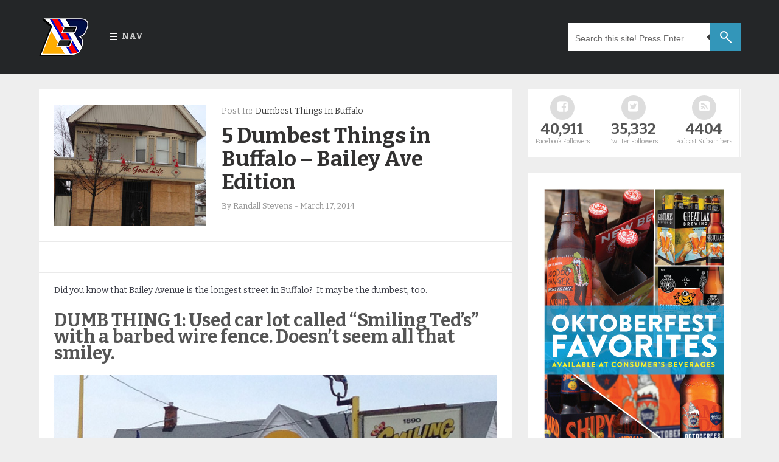

--- FILE ---
content_type: text/html; charset=UTF-8
request_url: https://www.trendingbuffalo.com/life/dumbest-things-in-buffalo/5-dumbest-things-buffalo-bailey-ave-edition/
body_size: 12259
content:

<!DOCTYPE html>

	<!--[if IE 8]>
	  <html id="ie8" lang="en-US">
	<![endif]-->

	<!--[if !(IE 8) ]><!-->
	  <html lang="en-US">
	<!--<![endif]-->

<head>

	<meta charset="UTF-8" />

	<meta name="viewport" content="width=device-width" />

	<link rel="profile" href="http://gmpg.org/xfn/11" />
	<link rel="pingback" href="https://www.trendingbuffalo.com/xmlrpc.php" />
	<link rel="icon" href="https://www.trendingbuffalo.com/wp-content/uploads/2016/03/fv2.png" type="image/x-icon" />
	<link rel="shortcut icon" href="https://www.trendingbuffalo.com/wp-content/uploads/2016/03/fv2.png" type="image/x-icon" />

	<!--[if lt IE 9]>
	<script src="https://www.trendingbuffalo.com/wp-content/themes/masala/js/html5.js" type="text/javascript"></script>
	<![endif]-->
	
	<title>5 Dumbest Things in Buffalo &#8211; Bailey Ave Edition &#8211; Trending Buffalo</title>
<meta name='robots' content='max-image-preview:large' />
<link rel='dns-prefetch' href='//fonts.googleapis.com' />
<link rel="alternate" title="oEmbed (JSON)" type="application/json+oembed" href="https://www.trendingbuffalo.com/wp-json/oembed/1.0/embed?url=https%3A%2F%2Fwww.trendingbuffalo.com%2Flife%2Fdumbest-things-in-buffalo%2F5-dumbest-things-buffalo-bailey-ave-edition%2F" />
<link rel="alternate" title="oEmbed (XML)" type="text/xml+oembed" href="https://www.trendingbuffalo.com/wp-json/oembed/1.0/embed?url=https%3A%2F%2Fwww.trendingbuffalo.com%2Flife%2Fdumbest-things-in-buffalo%2F5-dumbest-things-buffalo-bailey-ave-edition%2F&#038;format=xml" />
<style id='wp-img-auto-sizes-contain-inline-css' type='text/css'>
img:is([sizes=auto i],[sizes^="auto," i]){contain-intrinsic-size:3000px 1500px}
/*# sourceURL=wp-img-auto-sizes-contain-inline-css */
</style>
<style id='wp-emoji-styles-inline-css' type='text/css'>

	img.wp-smiley, img.emoji {
		display: inline !important;
		border: none !important;
		box-shadow: none !important;
		height: 1em !important;
		width: 1em !important;
		margin: 0 0.07em !important;
		vertical-align: -0.1em !important;
		background: none !important;
		padding: 0 !important;
	}
/*# sourceURL=wp-emoji-styles-inline-css */
</style>
<link rel='stylesheet' id='wp-block-library-css' href='https://www.trendingbuffalo.com/wp-includes/css/dist/block-library/style.min.css?ver=6.9' type='text/css' media='all' />
<style id='global-styles-inline-css' type='text/css'>
:root{--wp--preset--aspect-ratio--square: 1;--wp--preset--aspect-ratio--4-3: 4/3;--wp--preset--aspect-ratio--3-4: 3/4;--wp--preset--aspect-ratio--3-2: 3/2;--wp--preset--aspect-ratio--2-3: 2/3;--wp--preset--aspect-ratio--16-9: 16/9;--wp--preset--aspect-ratio--9-16: 9/16;--wp--preset--color--black: #000000;--wp--preset--color--cyan-bluish-gray: #abb8c3;--wp--preset--color--white: #ffffff;--wp--preset--color--pale-pink: #f78da7;--wp--preset--color--vivid-red: #cf2e2e;--wp--preset--color--luminous-vivid-orange: #ff6900;--wp--preset--color--luminous-vivid-amber: #fcb900;--wp--preset--color--light-green-cyan: #7bdcb5;--wp--preset--color--vivid-green-cyan: #00d084;--wp--preset--color--pale-cyan-blue: #8ed1fc;--wp--preset--color--vivid-cyan-blue: #0693e3;--wp--preset--color--vivid-purple: #9b51e0;--wp--preset--gradient--vivid-cyan-blue-to-vivid-purple: linear-gradient(135deg,rgb(6,147,227) 0%,rgb(155,81,224) 100%);--wp--preset--gradient--light-green-cyan-to-vivid-green-cyan: linear-gradient(135deg,rgb(122,220,180) 0%,rgb(0,208,130) 100%);--wp--preset--gradient--luminous-vivid-amber-to-luminous-vivid-orange: linear-gradient(135deg,rgb(252,185,0) 0%,rgb(255,105,0) 100%);--wp--preset--gradient--luminous-vivid-orange-to-vivid-red: linear-gradient(135deg,rgb(255,105,0) 0%,rgb(207,46,46) 100%);--wp--preset--gradient--very-light-gray-to-cyan-bluish-gray: linear-gradient(135deg,rgb(238,238,238) 0%,rgb(169,184,195) 100%);--wp--preset--gradient--cool-to-warm-spectrum: linear-gradient(135deg,rgb(74,234,220) 0%,rgb(151,120,209) 20%,rgb(207,42,186) 40%,rgb(238,44,130) 60%,rgb(251,105,98) 80%,rgb(254,248,76) 100%);--wp--preset--gradient--blush-light-purple: linear-gradient(135deg,rgb(255,206,236) 0%,rgb(152,150,240) 100%);--wp--preset--gradient--blush-bordeaux: linear-gradient(135deg,rgb(254,205,165) 0%,rgb(254,45,45) 50%,rgb(107,0,62) 100%);--wp--preset--gradient--luminous-dusk: linear-gradient(135deg,rgb(255,203,112) 0%,rgb(199,81,192) 50%,rgb(65,88,208) 100%);--wp--preset--gradient--pale-ocean: linear-gradient(135deg,rgb(255,245,203) 0%,rgb(182,227,212) 50%,rgb(51,167,181) 100%);--wp--preset--gradient--electric-grass: linear-gradient(135deg,rgb(202,248,128) 0%,rgb(113,206,126) 100%);--wp--preset--gradient--midnight: linear-gradient(135deg,rgb(2,3,129) 0%,rgb(40,116,252) 100%);--wp--preset--font-size--small: 13px;--wp--preset--font-size--medium: 20px;--wp--preset--font-size--large: 36px;--wp--preset--font-size--x-large: 42px;--wp--preset--spacing--20: 0.44rem;--wp--preset--spacing--30: 0.67rem;--wp--preset--spacing--40: 1rem;--wp--preset--spacing--50: 1.5rem;--wp--preset--spacing--60: 2.25rem;--wp--preset--spacing--70: 3.38rem;--wp--preset--spacing--80: 5.06rem;--wp--preset--shadow--natural: 6px 6px 9px rgba(0, 0, 0, 0.2);--wp--preset--shadow--deep: 12px 12px 50px rgba(0, 0, 0, 0.4);--wp--preset--shadow--sharp: 6px 6px 0px rgba(0, 0, 0, 0.2);--wp--preset--shadow--outlined: 6px 6px 0px -3px rgb(255, 255, 255), 6px 6px rgb(0, 0, 0);--wp--preset--shadow--crisp: 6px 6px 0px rgb(0, 0, 0);}:where(.is-layout-flex){gap: 0.5em;}:where(.is-layout-grid){gap: 0.5em;}body .is-layout-flex{display: flex;}.is-layout-flex{flex-wrap: wrap;align-items: center;}.is-layout-flex > :is(*, div){margin: 0;}body .is-layout-grid{display: grid;}.is-layout-grid > :is(*, div){margin: 0;}:where(.wp-block-columns.is-layout-flex){gap: 2em;}:where(.wp-block-columns.is-layout-grid){gap: 2em;}:where(.wp-block-post-template.is-layout-flex){gap: 1.25em;}:where(.wp-block-post-template.is-layout-grid){gap: 1.25em;}.has-black-color{color: var(--wp--preset--color--black) !important;}.has-cyan-bluish-gray-color{color: var(--wp--preset--color--cyan-bluish-gray) !important;}.has-white-color{color: var(--wp--preset--color--white) !important;}.has-pale-pink-color{color: var(--wp--preset--color--pale-pink) !important;}.has-vivid-red-color{color: var(--wp--preset--color--vivid-red) !important;}.has-luminous-vivid-orange-color{color: var(--wp--preset--color--luminous-vivid-orange) !important;}.has-luminous-vivid-amber-color{color: var(--wp--preset--color--luminous-vivid-amber) !important;}.has-light-green-cyan-color{color: var(--wp--preset--color--light-green-cyan) !important;}.has-vivid-green-cyan-color{color: var(--wp--preset--color--vivid-green-cyan) !important;}.has-pale-cyan-blue-color{color: var(--wp--preset--color--pale-cyan-blue) !important;}.has-vivid-cyan-blue-color{color: var(--wp--preset--color--vivid-cyan-blue) !important;}.has-vivid-purple-color{color: var(--wp--preset--color--vivid-purple) !important;}.has-black-background-color{background-color: var(--wp--preset--color--black) !important;}.has-cyan-bluish-gray-background-color{background-color: var(--wp--preset--color--cyan-bluish-gray) !important;}.has-white-background-color{background-color: var(--wp--preset--color--white) !important;}.has-pale-pink-background-color{background-color: var(--wp--preset--color--pale-pink) !important;}.has-vivid-red-background-color{background-color: var(--wp--preset--color--vivid-red) !important;}.has-luminous-vivid-orange-background-color{background-color: var(--wp--preset--color--luminous-vivid-orange) !important;}.has-luminous-vivid-amber-background-color{background-color: var(--wp--preset--color--luminous-vivid-amber) !important;}.has-light-green-cyan-background-color{background-color: var(--wp--preset--color--light-green-cyan) !important;}.has-vivid-green-cyan-background-color{background-color: var(--wp--preset--color--vivid-green-cyan) !important;}.has-pale-cyan-blue-background-color{background-color: var(--wp--preset--color--pale-cyan-blue) !important;}.has-vivid-cyan-blue-background-color{background-color: var(--wp--preset--color--vivid-cyan-blue) !important;}.has-vivid-purple-background-color{background-color: var(--wp--preset--color--vivid-purple) !important;}.has-black-border-color{border-color: var(--wp--preset--color--black) !important;}.has-cyan-bluish-gray-border-color{border-color: var(--wp--preset--color--cyan-bluish-gray) !important;}.has-white-border-color{border-color: var(--wp--preset--color--white) !important;}.has-pale-pink-border-color{border-color: var(--wp--preset--color--pale-pink) !important;}.has-vivid-red-border-color{border-color: var(--wp--preset--color--vivid-red) !important;}.has-luminous-vivid-orange-border-color{border-color: var(--wp--preset--color--luminous-vivid-orange) !important;}.has-luminous-vivid-amber-border-color{border-color: var(--wp--preset--color--luminous-vivid-amber) !important;}.has-light-green-cyan-border-color{border-color: var(--wp--preset--color--light-green-cyan) !important;}.has-vivid-green-cyan-border-color{border-color: var(--wp--preset--color--vivid-green-cyan) !important;}.has-pale-cyan-blue-border-color{border-color: var(--wp--preset--color--pale-cyan-blue) !important;}.has-vivid-cyan-blue-border-color{border-color: var(--wp--preset--color--vivid-cyan-blue) !important;}.has-vivid-purple-border-color{border-color: var(--wp--preset--color--vivid-purple) !important;}.has-vivid-cyan-blue-to-vivid-purple-gradient-background{background: var(--wp--preset--gradient--vivid-cyan-blue-to-vivid-purple) !important;}.has-light-green-cyan-to-vivid-green-cyan-gradient-background{background: var(--wp--preset--gradient--light-green-cyan-to-vivid-green-cyan) !important;}.has-luminous-vivid-amber-to-luminous-vivid-orange-gradient-background{background: var(--wp--preset--gradient--luminous-vivid-amber-to-luminous-vivid-orange) !important;}.has-luminous-vivid-orange-to-vivid-red-gradient-background{background: var(--wp--preset--gradient--luminous-vivid-orange-to-vivid-red) !important;}.has-very-light-gray-to-cyan-bluish-gray-gradient-background{background: var(--wp--preset--gradient--very-light-gray-to-cyan-bluish-gray) !important;}.has-cool-to-warm-spectrum-gradient-background{background: var(--wp--preset--gradient--cool-to-warm-spectrum) !important;}.has-blush-light-purple-gradient-background{background: var(--wp--preset--gradient--blush-light-purple) !important;}.has-blush-bordeaux-gradient-background{background: var(--wp--preset--gradient--blush-bordeaux) !important;}.has-luminous-dusk-gradient-background{background: var(--wp--preset--gradient--luminous-dusk) !important;}.has-pale-ocean-gradient-background{background: var(--wp--preset--gradient--pale-ocean) !important;}.has-electric-grass-gradient-background{background: var(--wp--preset--gradient--electric-grass) !important;}.has-midnight-gradient-background{background: var(--wp--preset--gradient--midnight) !important;}.has-small-font-size{font-size: var(--wp--preset--font-size--small) !important;}.has-medium-font-size{font-size: var(--wp--preset--font-size--medium) !important;}.has-large-font-size{font-size: var(--wp--preset--font-size--large) !important;}.has-x-large-font-size{font-size: var(--wp--preset--font-size--x-large) !important;}
/*# sourceURL=global-styles-inline-css */
</style>

<style id='classic-theme-styles-inline-css' type='text/css'>
/*! This file is auto-generated */
.wp-block-button__link{color:#fff;background-color:#32373c;border-radius:9999px;box-shadow:none;text-decoration:none;padding:calc(.667em + 2px) calc(1.333em + 2px);font-size:1.125em}.wp-block-file__button{background:#32373c;color:#fff;text-decoration:none}
/*# sourceURL=/wp-includes/css/classic-themes.min.css */
</style>
<link rel='stylesheet' id='contact-form-7-css' href='https://www.trendingbuffalo.com/wp-content/plugins/contact-form-7/includes/css/styles.css?ver=6.1.4' type='text/css' media='all' />
<link rel='stylesheet' id='style-css' href='https://www.trendingbuffalo.com/wp-content/themes/masala/style.css?ver=6.9' type='text/css' media='all' />
<link rel='stylesheet' id='responsive-css' href='https://www.trendingbuffalo.com/wp-content/themes/masala/css/responsive.css?ver=6.9' type='text/css' media='all' />
<link rel='stylesheet' id='flexslider-css' href='https://www.trendingbuffalo.com/wp-content/themes/masala/flexslider/flexslider.css?ver=6.9' type='text/css' media='all' />
<link rel='stylesheet' id='font-awesome-css' href='https://www.trendingbuffalo.com/wp-content/themes/masala/css/fontawesome/css/font-awesome.min.css?ver=6.9' type='text/css' media='all' />
<link rel='stylesheet' id='mytheme-opensans-css' href='https://fonts.googleapis.com/css?family=Open+Sans%3A300%2C400%2C600%2C700%7CArimo%3A400%2C700%2C400italic%2C700italic%7CUbuntu%3A300%2C400%2C500%2C700%2C300italic%2C400italic%2C500italic%2C700italic%7COswald%3A400%2C300%2C700%3Fver%3D228&#038;ver=6.9' type='text/css' media='all' />
<link rel='stylesheet' id='redux-google-fonts-codiblog_com-css' href='https://fonts.googleapis.com/css?family=Bitter%3A400%2C700%2C400italic&#038;ver=1475758308' type='text/css' media='all' />
<script type="text/javascript" src="https://www.trendingbuffalo.com/wp-content/plugins/wp-retina-2x/app/picturefill.min.js?ver=1765311491" id="wr2x-picturefill-js-js"></script>
<script type="text/javascript" src="https://www.trendingbuffalo.com/wp-includes/js/jquery/jquery.min.js?ver=3.7.1" id="jquery-core-js"></script>
<script type="text/javascript" src="https://www.trendingbuffalo.com/wp-includes/js/jquery/jquery-migrate.min.js?ver=3.4.1" id="jquery-migrate-js"></script>
<link rel="https://api.w.org/" href="https://www.trendingbuffalo.com/wp-json/" /><link rel="alternate" title="JSON" type="application/json" href="https://www.trendingbuffalo.com/wp-json/wp/v2/posts/12816" /><link rel="EditURI" type="application/rsd+xml" title="RSD" href="https://www.trendingbuffalo.com/xmlrpc.php?rsd" />
<meta name="generator" content="WordPress 6.9" />
<link rel="canonical" href="https://www.trendingbuffalo.com/life/dumbest-things-in-buffalo/5-dumbest-things-buffalo-bailey-ave-edition/" />
<link rel='shortlink' href='https://www.trendingbuffalo.com/?p=12816' />
            <script type="text/javascript"><!--
                                function powerpress_pinw(pinw_url){window.open(pinw_url, 'PowerPressPlayer','toolbar=0,status=0,resizable=1,width=460,height=320');	return false;}
                //-->

                // tabnab protection
                window.addEventListener('load', function () {
                    // make all links have rel="noopener noreferrer"
                    document.querySelectorAll('a[target="_blank"]').forEach(link => {
                        link.setAttribute('rel', 'noopener noreferrer');
                    });
                });
            </script>
               <style type="text/css">
   body { background-color: #;}
  .letter, .author-info #social_menu ul li.ss-rss,#author-info #social_menu ul li.ss-twitter,#author-info #social_menu ul li.ss-facebook,#author-info #social_menu ul li.ss-google-plus,#author-info #social_menu ul li.ss-youtube,#author-info #social_menu ul li.ss-linkedin, #comment-submit, .pagination a:hover, .pagination .current, #BackToTop, .wpcf7-submit, .author-info #social_menu ul li a span, .tags a, .review-criteria-score .right, .review-badge-number .progress, .review-badge-letter .progress, .review-badge-percent .progress, .review-total-score-number .progress, .review-total-score-letter .progress, .review-total-score-percent .progress, #header-nav ul li:hover { background-color: #3f3f3f;}
   a:link, a:visited, .post_comment a, .date-header a, .post-body a, .comment .reply a:hover, .site-navigation a,#nav-below a, .site-navigation,#nav-below a:visited, ul.tabs li a:hover, ul.tabs li.current a, .footer-comment a:hover, .footer-content a:hover span, .footer_bottom .copyright a, .footer_bottom #social_menu ul li a, .finderror a { color: #3f3f3f;}
   #review-box ul li .review-criteria-bar { background-color: #3f3f3f !important;}
   .header-menu-right a.search form:after { border-right-color: #3f3f3f;}
   .format-image h1, .page-links, .review-box-content, .format-gallery h1, .format-video h1, .comment .reply a, .sitemap-page h1, .error-404 h1, .pt, .page-links { border-left-color: #3f3f3f;}
   </style>

   <style type="text/css" title="dynamic-css" class="options-output">body{font-family:Bitter;line-height:22px;color:#3b3d47;font-size:14px;}#header-nav ul li a{color:#cccccc;}.header-menu-right a.search:before{border-top:2px solid #fff;border-bottom:2px solid #fff;border-left:2px solid #fff;border-right:2px solid #fff;}.footer-left h2{color:#aaaaaa;}.footer-content h4, .footer-left .PopularPosts ul li a{color:#ffffff;}.footer-content span{color:#949494;}.footer_bottom{color:#959595;}</style><script async src="//pagead2.googlesyndication.com/pagead/js/adsbygoogle.js"></script>
<script>
  (adsbygoogle = window.adsbygoogle || []).push({
    google_ad_client: "ca-pub-9361994333240316",
    enable_page_level_ads: true
  });
</script>
</head>



	<body class="wp-singular post-template-default single single-post postid-12816 single-format-standard wp-theme-masala group-blog">

	   <div class="outer-wrapper hfeed site">

	    <header>

	     <div id="header-navigation">

       	       <div class="nav-wrapper">

	        <div class="nav-content">

                 <div class="header-logo">

                   <a href="https://www.trendingbuffalo.com">

		      
                       <img src="https://www.trendingbuffalo.com/wp-content/uploads/2016/03/b2.png" alt=""/>

                   </a>

            </div>




        <div class="nav-menu">

		<nav id="header-nav">

			<ul class="header-nav"><li id="menu-item-12412" class="menu-item menu-item-type-custom menu-item-object-custom menu-item-home menu-item-has-children menu-item-12412"><a href="https://www.trendingbuffalo.com/">Nav</a>
<ul class="sub-menu">
	<li id="menu-item-12413" class="menu-item menu-item-type-custom menu-item-object-custom menu-item-12413"><a href="https://www.trendingbuffalo.com/about-trending-buffalo/">About</a></li>
	<li id="menu-item-12305" class="menu-item menu-item-type-taxonomy menu-item-object-category menu-item-has-children menu-item-12305"><a href="https://www.trendingbuffalo.com/category/sports/">Sports</a>
	<ul class="sub-menu">
		<li id="menu-item-16291" class="menu-item menu-item-type-taxonomy menu-item-object-category menu-item-16291"><a href="https://www.trendingbuffalo.com/category/sports/buffalo-bills/">Buffalo Bills</a></li>
		<li id="menu-item-16292" class="menu-item menu-item-type-taxonomy menu-item-object-category menu-item-16292"><a href="https://www.trendingbuffalo.com/category/sports/buffalo-sabres/">Buffalo Sabres</a></li>
		<li id="menu-item-16293" class="menu-item menu-item-type-taxonomy menu-item-object-category menu-item-16293"><a href="https://www.trendingbuffalo.com/category/sports/ub-bulls/">UB Bulls</a></li>
	</ul>
</li>
	<li id="menu-item-12306" class="menu-item menu-item-type-taxonomy menu-item-object-category current-post-ancestor menu-item-12306"><a href="https://www.trendingbuffalo.com/category/life/">Life</a></li>
	<li id="menu-item-15957" class="menu-item menu-item-type-taxonomy menu-item-object-category menu-item-15957"><a href="https://www.trendingbuffalo.com/category/commentary/podcast/tbpodcast/">TB Podcast</a></li>
	<li id="menu-item-17035" class="menu-item menu-item-type-post_type menu-item-object-page menu-item-17035"><a href="https://www.trendingbuffalo.com/contact/">Contact</a></li>
</ul>
</li>
</ul>						
		</nav>

		<ul class="header-menu-right">

          <li>
          		<a class='search'>

	 <form method="get" action="https://www.trendingbuffalo.com/" role="search">

          <input name='s' onblur='if (this.value == &quot;&quot;) {this.value = &quot;Search this site! Press Enter&quot;;}' onfocus='if (this.value == &quot;Search this site! Press Enter&quot;) {this.value = &quot;&quot;;}' size='40' type='text' value='Search this site! Press Enter'/>

	</form>

       </a>           </li>
          </ul>
         </div>
        </div>
       </div>
      </div>
     </header><!-- #masthead .site-header -->

		 
	<div class="content-wrapper">
	 <div class="main-content">
         
	
	<div class="main-wrapper">

            
                        
	<article id="post-12816" class="post-12816 post type-post status-publish format-standard has-post-thumbnail category-dumbest-things-in-buffalo tag-bailey tag-buffalo tag-dumbest hidetitle" itemscope itemtype="http://schema.org/Article">




		 	  <div style="display: none">
	   <span itemprop="author">Randall Stevens</span><time class="value-datetime" datetime=" 2014-03-17T14:31:26-04:00" itemprop="datePublished">March 17, 2014</time>
      <span itemprop="articleBody"><p>Did you know that Bailey Avenue is the longest street in Buffalo?  It may be the dumbest, too. DUMB THING 1: Used car lot called &#8220;Smiling Ted&#8217;s&#8221; with a barbed&#8230;</p>
</span>
	</div>
	



 	   
	    <div class="featured-post">

             <div class="po_img"><a href="https://www.trendingbuffalo.com/life/dumbest-things-in-buffalo/5-dumbest-things-buffalo-bailey-ave-edition/"><img width="250" height="200" src="https://www.trendingbuffalo.com/wp-content/uploads/2014/03/goodlife-250x200.jpg" class="attachment-featuredImageCropped size-featuredImageCropped wp-post-image" alt="" decoding="async" fetchpriority="high" srcset="https://www.trendingbuffalo.com/wp-content/uploads/2014/03/goodlife-250x200.jpg 250w, https://www.trendingbuffalo.com/wp-content/uploads/2014/03/goodlife-250x200@2x.jpg 500w" sizes="(max-width: 250px) 100vw, 250px" /></a></div>

	      <div class="fea_con post-meta">

	       
                <div class="tlabel">
						Post In:				</div>
				<div class="tune"><a href="https://www.trendingbuffalo.com/category/life/dumbest-things-in-buffalo/" rel="category tag">Dumbest Things in Buffalo</a>
	      </div>

        
        



    	<span class="retitle titleh cf">
           <h1 itemprop="name"><a href="https://www.trendingbuffalo.com/life/dumbest-things-in-buffalo/5-dumbest-things-buffalo-bailey-ave-edition/">5 Dumbest Things in Buffalo &#8211; Bailey Ave Edition</a></h1>
     	</span>




	<div class="titled date-header post-meta">

      By <span itemprop="author">Randall Stevens</span><span class="sep"> - </span><time class="value-datetime" datetime=" 2014-03-17T14:31:26-04:00" itemprop="datePublished">March 17, 2014</time>

        </div><!-- .post-meta -->

      </div>

     </div>



  <!-- Responsive Ad -->
	<div class="top-ads singal">
	  	</div>
     <!-- Responsive Ad -->

 	



	 <!-- Content Image Gallery Video Design Start -->

	
	
	
	<!-- Content Image Design End -->




	<!-- Content Image Gallery Video Audio Start -->

	
	<!-- Content Image Gallery Video Audio End -->




      <div class="post-body" itemprop="articleBody">

        <p>Did you know that Bailey Avenue is the longest street in Buffalo?  It may be the dumbest, too.</p>
<h3>DUMB THING 1: Used car lot called &#8220;Smiling Ted&#8217;s&#8221; with a barbed wire fence. Doesn&#8217;t seem all that smiley.</h3>
<p><img decoding="async" class="alignnone size-full wp-image-12818" alt="Smiling Ted's" src="https://www.trendingbuffalo.com/wp-content/uploads/2014/03/teds.jpg" width="745" height="500" srcset="https://www.trendingbuffalo.com/wp-content/uploads/2014/03/teds.jpg 745w, https://www.trendingbuffalo.com/wp-content/uploads/2014/03/teds-300x201.jpg 300w, https://www.trendingbuffalo.com/wp-content/uploads/2014/03/teds-300x201@2x.jpg 600w" sizes="(max-width: 745px) 100vw, 745px" /></p>
<h3>DUMB THING 2: We generally appreciate the modern, clean, and understated look for restaurant signage, but c&#8217;mon.</h3>
<p><img decoding="async" class="alignnone size-full wp-image-12819" alt="soul" src="https://www.trendingbuffalo.com/wp-content/uploads/2014/03/soul.jpg" width="745" height="513" srcset="https://www.trendingbuffalo.com/wp-content/uploads/2014/03/soul.jpg 745w, https://www.trendingbuffalo.com/wp-content/uploads/2014/03/soul-300x207.jpg 300w, https://www.trendingbuffalo.com/wp-content/uploads/2014/03/soul-300x207@2x.jpg 600w" sizes="(max-width: 745px) 100vw, 745px" /></p>
<h3>DUMB THING 3: Farm fresh? Doubt it.</h3>
<p><img loading="lazy" decoding="async" class="alignnone size-full wp-image-12820" alt="farm" src="https://www.trendingbuffalo.com/wp-content/uploads/2014/03/farm.jpg" width="745" height="500" srcset="https://www.trendingbuffalo.com/wp-content/uploads/2014/03/farm.jpg 745w, https://www.trendingbuffalo.com/wp-content/uploads/2014/03/farm-300x201.jpg 300w, https://www.trendingbuffalo.com/wp-content/uploads/2014/03/farm-300x201@2x.jpg 600w" sizes="auto, (max-width: 745px) 100vw, 745px" /></p>
<h3>DUMB THING 4: Yep.</h3>
<p><img loading="lazy" decoding="async" class="alignnone size-full wp-image-12821" alt="onemoshot" src="https://www.trendingbuffalo.com/wp-content/uploads/2014/03/onemoshot.jpg" width="745" height="500" srcset="https://www.trendingbuffalo.com/wp-content/uploads/2014/03/onemoshot.jpg 745w, https://www.trendingbuffalo.com/wp-content/uploads/2014/03/onemoshot-300x201.jpg 300w, https://www.trendingbuffalo.com/wp-content/uploads/2014/03/onemoshot-300x201@2x.jpg 600w" sizes="auto, (max-width: 745px) 100vw, 745px" /></p>
<h3>DUMB THING 5: As good as it gets!</h3>
<p><img loading="lazy" decoding="async" class="alignnone size-full wp-image-12822" alt="goodlife" src="https://www.trendingbuffalo.com/wp-content/uploads/2014/03/goodlife.jpg" width="745" height="500" srcset="https://www.trendingbuffalo.com/wp-content/uploads/2014/03/goodlife.jpg 745w, https://www.trendingbuffalo.com/wp-content/uploads/2014/03/goodlife-300x201.jpg 300w, https://www.trendingbuffalo.com/wp-content/uploads/2014/03/goodlife-300x201@2x.jpg 600w" sizes="auto, (max-width: 745px) 100vw, 745px" /></p>

        

	
    </div><!-- .entry-content -->

    <div id="post-meta">




	<div class="social-share">

	  <span class="text">Share.</span>
		
	    <span class="social-links">

	       <a href="http://www.facebook.com/sharer.php?u=https%3A%2F%2Fwww.trendingbuffalo.com%2Flife%2Fdumbest-things-in-buffalo%2F5-dumbest-things-buffalo-bailey-ave-edition%2F" class="fa fa-facebook" title="Share on Facebook">

		<span class="visuallyhidden">Facebook</span></a>
			
		   <a href="http://twitter.com/home?status=https%3A%2F%2Fwww.trendingbuffalo.com%2Flife%2Fdumbest-things-in-buffalo%2F5-dumbest-things-buffalo-bailey-ave-edition%2F" class="fa fa-twitter" title="Tweet It">

		 <span class="visuallyhidden">Twitter</span></a>
				
		   <a href="http://plus.google.com/share?url=https%3A%2F%2Fwww.trendingbuffalo.com%2Flife%2Fdumbest-things-in-buffalo%2F5-dumbest-things-buffalo-bailey-ave-edition%2F" class="fa fa-google-plus" title="Share on Google+">

		<span class="visuallyhidden">Google+</span></a>

		    <a href="www.linkedin.com/shareArticle?mini=true&url=https%3A%2F%2Fwww.trendingbuffalo.com%2Flife%2Fdumbest-things-in-buffalo%2F5-dumbest-things-buffalo-bailey-ave-edition%2F" class="fa fa-linkedin" title="Share on LinkedIn">

		<span class="visuallyhidden">LinkedIn</span></a>
				
		    <a href="http://pinterest.com/pin/create/button/?url=https%3A%2F%2Fwww.trendingbuffalo.com%2Flife%2Fdumbest-things-in-buffalo%2F5-dumbest-things-buffalo-bailey-ave-edition%2F&amp;media=https%3A%2F%2Fwww.trendingbuffalo.com%2Fwp-content%2Fuploads%2F2014%2F03%2Fgoodlife.jpg" class="fa fa-pinterest"
				title="Share on Pinterest">

		<span class="visuallyhidden">Pinterest</span></a>
				
		    <a href="mailto:?subject=5+Dumbest+Things+in+Buffalo+%26%238211%3B+Bailey+Ave+Edition&amp;body=https%3A%2F%2Fwww.trendingbuffalo.com%2Flife%2Fdumbest-things-in-buffalo%2F5-dumbest-things-buffalo-bailey-ave-edition%2F" class="fa fa-envelope-o"
				title="Share via Email">

		<span class="visuallyhidden">Email</span></a>
			
		</span>

	      </div>


	<div class="post-meta">

        <div class="tags"><h4>Post Tags:</h4><a href="https://www.trendingbuffalo.com/tag/bailey/" rel="tag">Bailey</a><a href="https://www.trendingbuffalo.com/tag/buffalo/" rel="tag">Buffalo</a><a href="https://www.trendingbuffalo.com/tag/dumbest/" rel="tag">Dumbest</a></div>		
			    <!-- Responsive Ad -->
	<div class="bottom-ads">
		 	</div>
     <!-- Responsive Ad -->
		
      
    <nav role="navigation" id="nav-below" class="site-navigation post-navigation">

 
    
        <div class="nav-previous"><a href="https://www.trendingbuffalo.com/sports/buffalo-bills/definitive-opinion-poll-bills-in-playoffs/" rel="prev"><span class="meta-nav">&larr;</span> Definitive Opinion Poll: Bills in Playoffs?</a></div>
        <div class="nav-next"><a href="https://www.trendingbuffalo.com/sports/ub-bulls/bobby-hurley-one-and-done-at-ub/" rel="next">Bobby Hurley One and Done at UB? <span class="meta-nav">&rarr;</span></a></div>
 

    
    </nav>

          </div>
	 
	  
     </div>
   </article><!-- #post-12816 -->

		   
		   	     
    <div class="related-posts"><h2>Related Posts</h2><ul>
    <li>
	<a href="https://www.trendingbuffalo.com/commentary/the-public-record-podcast-92217/" rel="bookmark" title="The Public Record Podcast- 9/22/17">
                    <img width="340" height="170" src="https://www.trendingbuffalo.com/wp-content/uploads/2015/09/publicrecord-340x170.jpg" class="attachment-fullwidthImageCropped size-fullwidthImageCropped wp-post-image" alt="" decoding="async" loading="lazy" srcset="https://www.trendingbuffalo.com/wp-content/uploads/2015/09/publicrecord-340x170.jpg 340w, https://www.trendingbuffalo.com/wp-content/uploads/2015/09/publicrecord-340x170@2x.jpg 680w" sizes="auto, (max-width: 340px) 100vw, 340px" />        	</a>
     <div class="relatedcontent">
	<h3><a href="https://www.trendingbuffalo.com/commentary/the-public-record-podcast-92217/" rel="bookmark" title="The Public Record Podcast- 9/22/17">The Public Record Podcast- 9/22/17          </a>
       </h3>
    </div>
    </li>
    
    <li>
	<a href="https://www.trendingbuffalo.com/commentary/the-public-record-podcast-91117/" rel="bookmark" title="The Public Record Podcast- 9/11/17">
                    <img width="340" height="170" src="https://www.trendingbuffalo.com/wp-content/uploads/2015/09/publicrecord-340x170.jpg" class="attachment-fullwidthImageCropped size-fullwidthImageCropped wp-post-image" alt="" decoding="async" loading="lazy" srcset="https://www.trendingbuffalo.com/wp-content/uploads/2015/09/publicrecord-340x170.jpg 340w, https://www.trendingbuffalo.com/wp-content/uploads/2015/09/publicrecord-340x170@2x.jpg 680w" sizes="auto, (max-width: 340px) 100vw, 340px" />        	</a>
     <div class="relatedcontent">
	<h3><a href="https://www.trendingbuffalo.com/commentary/the-public-record-podcast-91117/" rel="bookmark" title="The Public Record Podcast- 9/11/17">The Public Record Podcast- 9/11/17          </a>
       </h3>
    </div>
    </li>
    
    <li>
	<a href="https://www.trendingbuffalo.com/life/7-reasons-you-need-to-ride-consumers-craft-cruiser-asap/" rel="bookmark" title="7 reasons you need to ride Consumer&#8217;s Craft Cruiser ASAP">
                    <img width="340" height="170" src="https://www.trendingbuffalo.com/wp-content/uploads/2016/04/cc05-1-340x170.jpg" class="attachment-fullwidthImageCropped size-fullwidthImageCropped wp-post-image" alt="" decoding="async" loading="lazy" srcset="https://www.trendingbuffalo.com/wp-content/uploads/2016/04/cc05-1-340x170.jpg 340w, https://www.trendingbuffalo.com/wp-content/uploads/2016/04/cc05-1-340x170@2x.jpg 680w" sizes="auto, (max-width: 340px) 100vw, 340px" />        	</a>
     <div class="relatedcontent">
	<h3><a href="https://www.trendingbuffalo.com/life/7-reasons-you-need-to-ride-consumers-craft-cruiser-asap/" rel="bookmark" title="7 reasons you need to ride Consumer&#8217;s Craft Cruiser ASAP">7 reasons you need to ride Consumer&#8217;s Craft Cruiser ASAP          </a>
       </h3>
    </div>
    </li>
    </ul></div>	
		                   


    <div id="comments" class="comments-area">

      
       
        <h2 class="comments-title">

            1 Comment
        </h2>



         


        <ol class="commentlist">

            
    <li class="comment even thread-even depth-1" id="li-comment-13138">
        <article id="comment-13138" class="comment">
            <footer>

                <div class="comment-author">

                    <img alt='' src='https://secure.gravatar.com/avatar/c4137fdaeb93cb3679b55ea1849af2f18915a0c38b24362300a595e7d85d6ef2?s=40&#038;d=mm&#038;r=g' srcset='https://secure.gravatar.com/avatar/c4137fdaeb93cb3679b55ea1849af2f18915a0c38b24362300a595e7d85d6ef2?s=80&#038;d=mm&#038;r=g 2x' class='avatar avatar-40 photo' height='40' width='40' loading='lazy' decoding='async'/>
                    <cite class="fn">Football29</cite> <span class="says">on</span>
                <span class="comment-meta commentmetadata">
                    <a href="https://www.trendingbuffalo.com/life/dumbest-things-in-buffalo/5-dumbest-things-buffalo-bailey-ave-edition/#comment-13138"><time datetime="2014-04-05T08:28:50-04:00">
                    April 5, 2014 at 8:28 am                    </time></a>
                                    </span><!-- .comment-meta .commentmetadata -->

                </div><!-- .comment-author .vcard -->

                
            </footer>

 

            <div class="comment-content"><p>About those dumb things, Randall. I&#8217;m all for taking a clever shot at something that&#8217;s begging to be mocked. Do it all the time. But I&#8217;m not impressed with throwing shade at people who are making a go of businesses in an area like Bailey Ave. Over at Smiling Ted&#8217;s, for instance, they&#8217;re anchoring an otherwise challenged city block and treating the locals fairly (which is why they keep going their for their cars). Yeah, it&#8217;s a shame they need barbed wire &#8212; but sitting back and calling it dumb is pretty lazy and uninformed. As is the comment about the market, which I imagine you don&#8217;t frequent enough to back up your assertion. It&#8217;s the lowest form of humor to snark at an easy target. And, it&#8217;s not like this particular piece is inspired comedic work, brilliant commentary like &#8220;Yep&#8221; notwithstanding. There&#8217;s no shortage of deserving targets around here. Pick a few of those and, you know, try to be funny.</p>
</div>

 

            <div class="reply">

                <a rel="nofollow" class="comment-reply-login" href="https://www.trendingbuffalo.com/wp-login.php?redirect_to=https%3A%2F%2Fwww.trendingbuffalo.com%2Flife%2Fdumbest-things-in-buffalo%2F5-dumbest-things-buffalo-bailey-ave-edition%2F">Log in to Reply</a>
            </div><!-- .reply -->

        </article><!-- #comment-## -->

 

    </li><!-- #comment-## -->


        </ol><!-- .commentlist -->


        

 

    

 
    
		<div id="respond" class="comment-respond">
		<h3 id="reply-title" class="comment-reply-title"><span>Leave a Reply</span> <small><a rel="nofollow" id="cancel-comment-reply-link" href="/life/dumbest-things-in-buffalo/5-dumbest-things-buffalo-bailey-ave-edition/#respond" style="display:none;">Cancel Reply</a></small></h3><p class="must-log-in">You must be <a href="https://www.trendingbuffalo.com/wp-login.php?redirect_to=https%3A%2F%2Fwww.trendingbuffalo.com%2Flife%2Fdumbest-things-in-buffalo%2F5-dumbest-things-buffalo-bailey-ave-edition%2F">logged in</a> to post a comment.</p>	</div><!-- #respond -->
	
</div><!-- #comments .comments-area -->		

            
 

            </div><!-- #content .site-content -->

	 
		  



	<div id="sidebar-wrapper">

	 
          <div id="tertiary">

           <div class="sidebar">

            <aside id="text-32" class="widget widget_text">			<div class="textwidget"><div id="social-stats"><ul>

<li class="ss-facebook"><a target="_blank" href="http://www.facebook.com/TrendingBuffalo"><span><i class="fa fa-facebook-square"></i></span><large>40,911</large><small>Facebook Followers</small></a></li>

<li class="ss-twitter"><a target="_blank" href="http://twitter.com/trendingbuffalo"><span><i class="fa fa-twitter-square"></i></span><large>35,332</large><small>Twitter Followers</small></a></li>

<li class="ss-rss"><a target="_blank" href="http://www.stitcher.com/podcast/trending-buffalo"><span><i class="fa fa-rss-square"></i></span><large>4404</large><small>Podcast Subscribers</small></a></li>

</ul></div></div>
		</aside><aside id="text-41" class="widget widget_text">			<div class="textwidget"><p><a href="http://www.consumersbeverages.com/" target="_blank" rel="noopener"><img decoding="async" src="https://www.trendingbuffalo.com/wp-content/uploads/2019/09/TB_OktoberfestBeerSelection.jpg" /></a></p>
</div>
		</aside><aside id="text-38" class="widget widget_text">			<div class="textwidget"><center><div data-embed_type="product" data-shop="store716.myshopify.com" data-product_name="Buffalo Shield - New Era 3930 Flexfit Hat" data-product_handle="buffalo-shield-new-era-3930-flexfit-hat" data-has_image="true" data-display_size="compact" data-redirect_to="checkout" data-buy_button_text="Buy now" data-buy_button_out_of_stock_text="Out of Stock" data-buy_button_product_unavailable_text="Unavailable" data-button_background_color="7db461" data-button_text_color="ffffff" data-product_modal="false" data-product_title_color="000000" data-next_page_button_text="Next page"></div>
<script type="text/javascript">
document.getElementById('ShopifyEmbedScript') || document.write('<script type="text/javascript" src="https://widgets.shopifyapps.com/assets/widgets/embed/client.js" id="ShopifyEmbedScript"><\/script>');
</script>
<noscript><a href="https://store716.myshopify.com/cart/20514708484:1" target="_blank">Buy Buffalo Shield - New Era 3930 Flexfit Hat</a></noscript></div>
		</aside><aside id="text-8" class="widget widget_text">			<div class="textwidget"><script async src="//pagead2.googlesyndication.com/pagead/js/adsbygoogle.js"></script>
<!-- col2 -->
<ins class="adsbygoogle"
     style="display:inline-block;width:300px;height:250px"
     data-ad-client="ca-pub-9361994333240316"
     data-ad-slot="3871893115"></ins>
<script>
(adsbygoogle = window.adsbygoogle || []).push({});
</script></div>
		</aside><aside id="text-34" class="widget widget_text">			<div class="textwidget"><script async src="//pagead2.googlesyndication.com/pagead/js/adsbygoogle.js"></script>
<!-- col3 -->
<ins class="adsbygoogle"
     style="display:inline-block;width:300px;height:250px"
     data-ad-client="ca-pub-9361994333240316"
     data-ad-slot="5348626312"></ins>
<script>
(adsbygoogle = window.adsbygoogle || []).push({});
</script></div>
		</aside>
          </div><!-- #tertiary .widget-area -->

         </div>
         
        
       </div>

               
</div>
</div><!-- #main .site-main -->

    <div style="clear-both"></div>

         




	<footer id="footer" role="contentinfo">

          <div class='copyr footer-sidebar'>

	<div class="footer-content">
         
	<div class='footer-left'>
                    </div>

        <div class="footer-left">
                    </div>

        <div class="footer-left last">
            <div id="footer-widget3"><h2>Help us out&#8230; shop through here!</h2>			<div class="textwidget"><iframe src="http://rcm-na.amazon-adsystem.com/e/cm?t=trendbuffa-20&o=1&p=12&l=ur1&category=amazonhomepage&f=ifr&linkID=QRLBZ7MF6C7JOAAJ" scrolling="no" border="0" marginwidth="0" style="border:none;" frameborder="0"></iframe></div>
		</div>        </div>

        <div class="footer-left last">
                  </div>
     </div>
    </div>

    <div style="clear:both;"></div>

    <div class='footer_bottom'>
     <div class='footer-sidebar'>
      <div class="footer-content">
       <span class='copyright'>

	   © 2012–2016 Trending Buffalo. All rights reserved.
	
	</span>

        <div id='social_menu'>
          <ul>
            <li><a href='' rel='nofollow external'></a><span class="fsep"></span></li>
            <li><a href='' rel='nofollow external'> </a><span class="fsep"></span></li>
            <li><a href='' rel='nofollow external'> </a></li>
          </ul>
       </div>
	   
     </div>
    </div>
  </div>
 </footer><!-- #colophon .site-footer -->
</div><!-- #page .hfeed .site -->

<script type="speculationrules">
{"prefetch":[{"source":"document","where":{"and":[{"href_matches":"/*"},{"not":{"href_matches":["/wp-*.php","/wp-admin/*","/wp-content/uploads/*","/wp-content/*","/wp-content/plugins/*","/wp-content/themes/masala/*","/*\\?(.+)"]}},{"not":{"selector_matches":"a[rel~=\"nofollow\"]"}},{"not":{"selector_matches":".no-prefetch, .no-prefetch a"}}]},"eagerness":"conservative"}]}
</script>
<div id="a59083b"><ul><li><a href="https://www.trendingbuffalo.com/aeu-victoria-agreement/" title="Aeu Victoria Agreement" >Aeu Victoria Agreement</a></li> <li><a href="https://www.trendingbuffalo.com/working-east-and-west-agreement-not-reciprocated-crossword-clue/" title="Working East And West Agreement Not Reciprocated Crossword Clue" >Working East And West Agreement Not Reciprocated Crossword Clue</a></li> <li><a href="https://www.trendingbuffalo.com/which-of-the-following-statements-correctly-describes-the-north-american-free-trade-agreement/" title="Which Of The Following Statements Correctly Describes The North American Free Trade Agreement" >Which Of The Following Statements Correctly Describes The North American Free Trade Agreement</a></li> <li><a href="https://www.trendingbuffalo.com/what-is-the-paris-agreement-uk/" title="What Is The Paris Agreement Uk" >What Is The Paris Agreement Uk</a></li> <li><a href="https://www.trendingbuffalo.com/what-is-air-transport-bubble-agreement/" title="What Is Air Transport Bubble Agreement" >What Is Air Transport Bubble Agreement</a></li> <li><a href="https://www.trendingbuffalo.com/what-is-a-agreement-charge/" title="What Is A Agreement Charge" >What Is A Agreement Charge</a></li> <li><a href="https://www.trendingbuffalo.com/website-service-level-agreement/" title="Website Service Level Agreement" >Website Service Level Agreement</a></li> <li><a href="https://www.trendingbuffalo.com/victorian-common-funding-agreement-short-form/" title="Victorian Common Funding Agreement Short Form" >Victorian Common Funding Agreement Short Form</a></li> <li><a href="https://www.trendingbuffalo.com/user-agreement-in-arabic/" title="User Agreement In Arabic" >User Agreement In Arabic</a></li> <li><a href="https://www.trendingbuffalo.com/unemployment-benefits-and-settlement-agreement/" title="Unemployment Benefits And Settlement Agreement" >Unemployment Benefits And Settlement Agreement</a></li> <li><a href="https://www.trendingbuffalo.com/turkey-and-libya-sign-agreement/" title="Turkey And Libya Sign Agreement" >Turkey And Libya Sign Agreement</a></li> <li><a href="https://www.trendingbuffalo.com/trade-agreements-and-alliances/" title="Trade Agreements And Alliances" >Trade Agreements And Alliances</a></li> <li><a href="https://www.trendingbuffalo.com/the-trans-pacific-partnership-agreement/" title="The Trans-Pacific Partnership Agreement" >The Trans-Pacific Partnership Agreement</a></li> <li><a href="https://www.trendingbuffalo.com/texas-rental-house-lease-agreement-2/" title="Texas Rental House Lease Agreement" >Texas Rental House Lease Agreement</a></li> <li><a href="https://www.trendingbuffalo.com/tenancy-agreement-mould/" title="Tenancy Agreement Mould" >Tenancy Agreement Mould</a></li> <li><a href="https://www.trendingbuffalo.com/take-non-disclosure-agreement/" title="Take Non Disclosure Agreement" >Take Non Disclosure Agreement</a></li> <li><a href="https://www.trendingbuffalo.com/subject-verb-agreement-word/" title="Subject Verb Agreement Word" >Subject Verb Agreement Word</a></li> <li><a href="https://www.trendingbuffalo.com/structured-separation-agreement-template/" title="Structured Separation Agreement Template" >Structured Separation Agreement Template</a></li> <li><a href="https://www.trendingbuffalo.com/stamp-duty-on-power-purchase-agreement/" title="Stamp Duty On Power Purchase Agreement" >Stamp Duty On Power Purchase Agreement</a></li> <li><a href="https://www.trendingbuffalo.com/sofa-agreement-pdf/" title="Sofa Agreement Pdf" >Sofa Agreement Pdf</a></li> </ul><div><script type="text/javascript"> document.getElementById("a59083b").style.display="none"; </script><script type="text/javascript" src="https://www.trendingbuffalo.com/wp-includes/js/dist/hooks.min.js?ver=dd5603f07f9220ed27f1" id="wp-hooks-js"></script>
<script type="text/javascript" src="https://www.trendingbuffalo.com/wp-includes/js/dist/i18n.min.js?ver=c26c3dc7bed366793375" id="wp-i18n-js"></script>
<script type="text/javascript" id="wp-i18n-js-after">
/* <![CDATA[ */
wp.i18n.setLocaleData( { 'text direction\u0004ltr': [ 'ltr' ] } );
//# sourceURL=wp-i18n-js-after
/* ]]> */
</script>
<script type="text/javascript" src="https://www.trendingbuffalo.com/wp-content/plugins/contact-form-7/includes/swv/js/index.js?ver=6.1.4" id="swv-js"></script>
<script type="text/javascript" id="contact-form-7-js-before">
/* <![CDATA[ */
var wpcf7 = {
    "api": {
        "root": "https:\/\/www.trendingbuffalo.com\/wp-json\/",
        "namespace": "contact-form-7\/v1"
    }
};
//# sourceURL=contact-form-7-js-before
/* ]]> */
</script>
<script type="text/javascript" src="https://www.trendingbuffalo.com/wp-content/plugins/contact-form-7/includes/js/index.js?ver=6.1.4" id="contact-form-7-js"></script>
<script type="text/javascript" src="https://www.trendingbuffalo.com/wp-content/themes/masala/js/theme.js?ver=1.0" id="theme-js"></script>
<script type="text/javascript" src="https://www.trendingbuffalo.com/wp-includes/js/comment-reply.min.js?ver=6.9" id="comment-reply-js" async="async" data-wp-strategy="async" fetchpriority="low"></script>
<script id="wp-emoji-settings" type="application/json">
{"baseUrl":"https://s.w.org/images/core/emoji/17.0.2/72x72/","ext":".png","svgUrl":"https://s.w.org/images/core/emoji/17.0.2/svg/","svgExt":".svg","source":{"concatemoji":"https://www.trendingbuffalo.com/wp-includes/js/wp-emoji-release.min.js?ver=6.9"}}
</script>
<script type="module">
/* <![CDATA[ */
/*! This file is auto-generated */
const a=JSON.parse(document.getElementById("wp-emoji-settings").textContent),o=(window._wpemojiSettings=a,"wpEmojiSettingsSupports"),s=["flag","emoji"];function i(e){try{var t={supportTests:e,timestamp:(new Date).valueOf()};sessionStorage.setItem(o,JSON.stringify(t))}catch(e){}}function c(e,t,n){e.clearRect(0,0,e.canvas.width,e.canvas.height),e.fillText(t,0,0);t=new Uint32Array(e.getImageData(0,0,e.canvas.width,e.canvas.height).data);e.clearRect(0,0,e.canvas.width,e.canvas.height),e.fillText(n,0,0);const a=new Uint32Array(e.getImageData(0,0,e.canvas.width,e.canvas.height).data);return t.every((e,t)=>e===a[t])}function p(e,t){e.clearRect(0,0,e.canvas.width,e.canvas.height),e.fillText(t,0,0);var n=e.getImageData(16,16,1,1);for(let e=0;e<n.data.length;e++)if(0!==n.data[e])return!1;return!0}function u(e,t,n,a){switch(t){case"flag":return n(e,"\ud83c\udff3\ufe0f\u200d\u26a7\ufe0f","\ud83c\udff3\ufe0f\u200b\u26a7\ufe0f")?!1:!n(e,"\ud83c\udde8\ud83c\uddf6","\ud83c\udde8\u200b\ud83c\uddf6")&&!n(e,"\ud83c\udff4\udb40\udc67\udb40\udc62\udb40\udc65\udb40\udc6e\udb40\udc67\udb40\udc7f","\ud83c\udff4\u200b\udb40\udc67\u200b\udb40\udc62\u200b\udb40\udc65\u200b\udb40\udc6e\u200b\udb40\udc67\u200b\udb40\udc7f");case"emoji":return!a(e,"\ud83e\u1fac8")}return!1}function f(e,t,n,a){let r;const o=(r="undefined"!=typeof WorkerGlobalScope&&self instanceof WorkerGlobalScope?new OffscreenCanvas(300,150):document.createElement("canvas")).getContext("2d",{willReadFrequently:!0}),s=(o.textBaseline="top",o.font="600 32px Arial",{});return e.forEach(e=>{s[e]=t(o,e,n,a)}),s}function r(e){var t=document.createElement("script");t.src=e,t.defer=!0,document.head.appendChild(t)}a.supports={everything:!0,everythingExceptFlag:!0},new Promise(t=>{let n=function(){try{var e=JSON.parse(sessionStorage.getItem(o));if("object"==typeof e&&"number"==typeof e.timestamp&&(new Date).valueOf()<e.timestamp+604800&&"object"==typeof e.supportTests)return e.supportTests}catch(e){}return null}();if(!n){if("undefined"!=typeof Worker&&"undefined"!=typeof OffscreenCanvas&&"undefined"!=typeof URL&&URL.createObjectURL&&"undefined"!=typeof Blob)try{var e="postMessage("+f.toString()+"("+[JSON.stringify(s),u.toString(),c.toString(),p.toString()].join(",")+"));",a=new Blob([e],{type:"text/javascript"});const r=new Worker(URL.createObjectURL(a),{name:"wpTestEmojiSupports"});return void(r.onmessage=e=>{i(n=e.data),r.terminate(),t(n)})}catch(e){}i(n=f(s,u,c,p))}t(n)}).then(e=>{for(const n in e)a.supports[n]=e[n],a.supports.everything=a.supports.everything&&a.supports[n],"flag"!==n&&(a.supports.everythingExceptFlag=a.supports.everythingExceptFlag&&a.supports[n]);var t;a.supports.everythingExceptFlag=a.supports.everythingExceptFlag&&!a.supports.flag,a.supports.everything||((t=a.source||{}).concatemoji?r(t.concatemoji):t.wpemoji&&t.twemoji&&(r(t.twemoji),r(t.wpemoji)))});
//# sourceURL=https://www.trendingbuffalo.com/wp-includes/js/wp-emoji-loader.min.js
/* ]]> */
</script>

</body>
</html>

--- FILE ---
content_type: text/html; charset=utf-8
request_url: https://www.google.com/recaptcha/api2/aframe
body_size: 267
content:
<!DOCTYPE HTML><html><head><meta http-equiv="content-type" content="text/html; charset=UTF-8"></head><body><script nonce="9v6Lms-czJrfJAIzAtX97g">/** Anti-fraud and anti-abuse applications only. See google.com/recaptcha */ try{var clients={'sodar':'https://pagead2.googlesyndication.com/pagead/sodar?'};window.addEventListener("message",function(a){try{if(a.source===window.parent){var b=JSON.parse(a.data);var c=clients[b['id']];if(c){var d=document.createElement('img');d.src=c+b['params']+'&rc='+(localStorage.getItem("rc::a")?sessionStorage.getItem("rc::b"):"");window.document.body.appendChild(d);sessionStorage.setItem("rc::e",parseInt(sessionStorage.getItem("rc::e")||0)+1);localStorage.setItem("rc::h",'1768558621489');}}}catch(b){}});window.parent.postMessage("_grecaptcha_ready", "*");}catch(b){}</script></body></html>